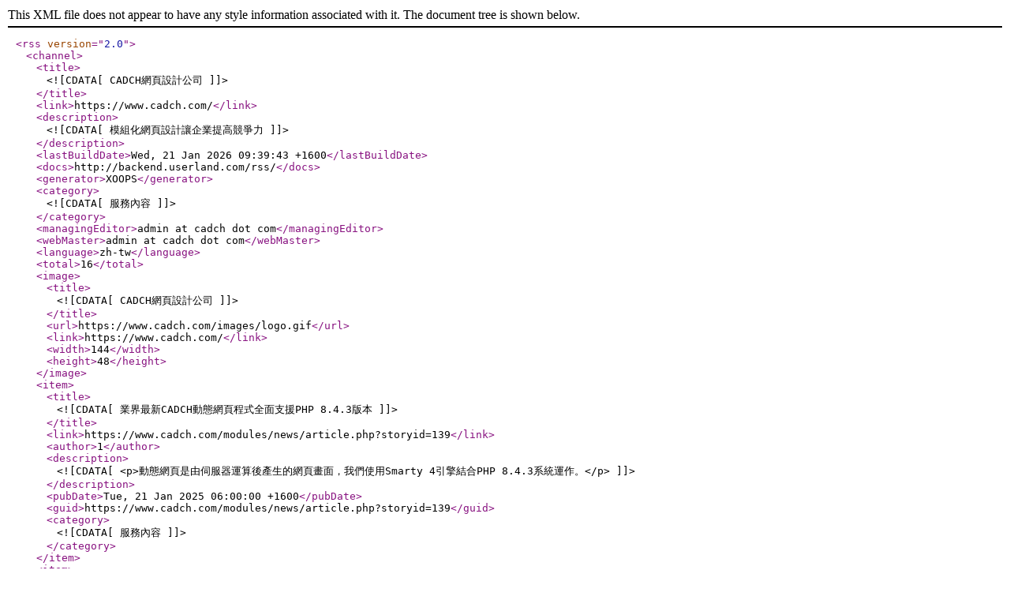

--- FILE ---
content_type: text/xml; charset=utf-8
request_url: https://www.cadch.com/modules/news/backendt.php?topicid=2&uid=
body_size: 1836
content:
<?xml version="1.0" encoding="UTF-8"?>
<rss version="2.0">
<channel>
	<title><![CDATA[CADCH網頁設計公司]]></title>
	<link>https://www.cadch.com/</link>
	<description><![CDATA[模組化網頁設計讓企業提高競爭力]]></description>
	<lastBuildDate>Wed, 21 Jan 2026 09:39:43 +1600</lastBuildDate>
	<docs>http://backend.userland.com/rss/</docs>
	<generator>XOOPS</generator>
	<category><![CDATA[服務內容]]></category>
	<managingEditor>admin at cadch dot com</managingEditor>
	<webMaster>admin at cadch dot com</webMaster>
	<language>zh-tw</language>
	<total>16</total>
	<image>
		<title><![CDATA[CADCH網頁設計公司]]></title>
		<url>https://www.cadch.com/images/logo.gif</url>
		<link>https://www.cadch.com/</link>
		<width>144</width>
		<height>48</height>
	</image>
	<item>
		<title><![CDATA[業界最新CADCH動態網頁程式全面支援PHP 8.4.3版本]]></title>
		<link>https://www.cadch.com/modules/news/article.php?storyid=139</link>
		<author>1</author>
		<description><![CDATA[<p>動態網頁是由伺服器運算後產生的網頁畫面，我們使用Smarty 4引擎結合PHP 8.4.3系統運作。</p>]]></description>
		<pubDate>Tue, 21 Jan 2025 06:00:00 +1600</pubDate>
		<guid>https://www.cadch.com/modules/news/article.php?storyid=139</guid>
		<category><![CDATA[服務內容]]></category>
	</item>
	<item>
		<title><![CDATA[網頁程式設計：從對外網站到企業雲端系統。]]></title>
		<link>https://www.cadch.com/modules/news/article.php?storyid=82</link>
		<author>7</author>
		<description><![CDATA[<p>在數位時代，網頁程式設計已成為企業和組織不可或缺的技能。無論是建立引人注目的對外網站，還是開發功能強大的企業雲端系統，網頁程式設計都扮演著關鍵角色。本文將深入探討網頁程式設計的多元應用，從吸引客戶的公開網站到提升效率的內部系統，我們將一一剖析其中的奧秘。</p>]]></description>
		<pubDate>Sat, 15 Jun 2024 10:50:00 +1600</pubDate>
		<guid>https://www.cadch.com/modules/news/article.php?storyid=82</guid>
		<category><![CDATA[服務內容]]></category>
	</item>
	<item>
		<title><![CDATA[本公司針對網頁設計原始碼要求嚴謹，禁止亂寫html原始碼。]]></title>
		<link>https://www.cadch.com/modules/news/article.php?storyid=22</link>
		<author>1</author>
		<description><![CDATA[本公司針對網頁設計原始碼要求嚴謹，禁止為了網路行銷要求而亂寫網頁語法。禁止為了結案而少寫網頁標籤。
CADCH是一家網頁設計公司，以嚴謹的網頁語法協助國內外公司行號設計網站，使用國際人力提升技術，我們的作品可以同步享受到全球的資訊。]]></description>
		<pubDate>Wed, 12 Apr 2023 02:00:00 +1600</pubDate>
		<guid>https://www.cadch.com/modules/news/article.php?storyid=22</guid>
		<category><![CDATA[服務內容]]></category>
	</item>
	<item>
		<title><![CDATA[最新網頁修改收費價目表，針對第三方網頁追蹤程式碼安裝報價費用]]></title>
		<link>https://www.cadch.com/modules/news/article.php?storyid=250</link>
		<author>1</author>
		<description><![CDATA[第三方網頁追蹤程式通常需要在網頁中載入【第三方】網站上的連線，通常用於關鍵字廣告追蹤、網站流量分析。利用第三方網站產生的報表，除了讓網站行銷企劃人員調整網站內容外，網頁設計師也可以利用其中的分析改善網頁語法。]]></description>
		<pubDate>Fri, 01 Dec 2017 07:20:00 +1600</pubDate>
		<guid>https://www.cadch.com/modules/news/article.php?storyid=250</guid>
		<category><![CDATA[服務內容]]></category>
	</item>
	<item>
		<title><![CDATA[您是否想要建置網站，學習如何建立出色網站]]></title>
		<link>https://www.cadch.com/modules/news/article.php?storyid=27</link>
		<author>4</author>
		<description><![CDATA[有許多新創公司，在公司成立初期認為開公司就是要作一個網站，GOOGLE提供了建置網站的課程，而且在課程的第一章節就開門見山提醒【學習如何建立出色網站】。<br />
非常適合猶豫中的企業主當成參考的依據。]]></description>
		<pubDate>Fri, 06 Mar 2015 08:10:00 +1600</pubDate>
		<guid>https://www.cadch.com/modules/news/article.php?storyid=27</guid>
		<category><![CDATA[服務內容]]></category>
	</item>
	<item>
		<title><![CDATA[客製化網站建置流程圖]]></title>
		<link>https://www.cadch.com/modules/news/article.php?storyid=190</link>
		<author>1</author>
		<description><![CDATA[客製化網站建置流程圖、網頁設計流程步驟。<br />
第一次會議討論、提供報價單、變更需求架構或進行簽約、由業主提供網站內容文字、版型提案、變更、開始製作。]]></description>
		<pubDate>Sat, 20 Sep 2014 06:14:10 +1600</pubDate>
		<guid>https://www.cadch.com/modules/news/article.php?storyid=190</guid>
		<category><![CDATA[服務內容]]></category>
	</item>
	<item>
		<title><![CDATA[網站架設：購物車系統說明]]></title>
		<link>https://www.cadch.com/modules/news/article.php?storyid=172</link>
		<author>1</author>
		<description><![CDATA[<p>XOOPS購物車可以加購外掛程式，串接ezship便利商店【取貨付款】服務，需要另外向【ezship】簽約，並繳交每年的帳戶維護費1200元。<br />串接ezship店到店服務目前支援OK、萊爾富、全家便利商店門市寄件。</p>]]></description>
		<pubDate>Sat, 01 Mar 2014 10:38:51 +1600</pubDate>
		<guid>https://www.cadch.com/modules/news/article.php?storyid=172</guid>
		<category><![CDATA[服務內容]]></category>
	</item>
	<item>
		<title><![CDATA[版型設計報價單]]></title>
		<link>https://www.cadch.com/modules/news/article.php?storyid=160</link>
		<author>1</author>
		<description><![CDATA[版型設計主要是提供企業內部已經有網頁設計人力，需要專業設計服務的單位與CADCH搭配產出作品。版型設計報價單是將網頁服務量化後定義成本計算羅列，因為藝術本身並無價格行情，我們盡量以商業設計為出發點，設計接近市場應用之版型。]]></description>
		<pubDate>Sun, 20 Oct 2013 07:10:00 +1600</pubDate>
		<guid>https://www.cadch.com/modules/news/article.php?storyid=160</guid>
		<category><![CDATA[服務內容]]></category>
	</item>
</channel>
</rss>